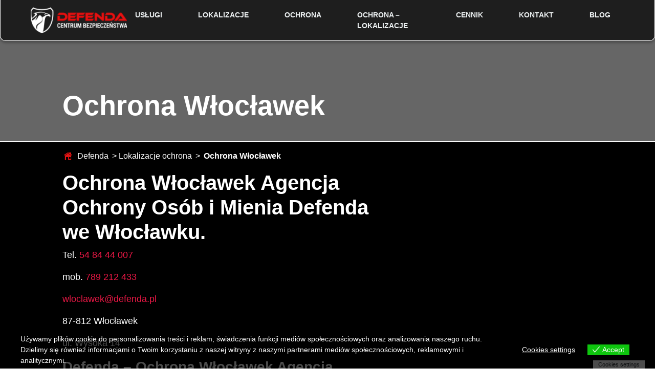

--- FILE ---
content_type: text/html; charset=UTF-8
request_url: https://defenda.pl/ochronalokalizacja/ochrona-wloclawek/
body_size: 11349
content:
 <!DOCTYPE html>
<html lang="pl-PL">
<head>
    <title>Detektyw Toruń - biuro detektywistyczne - windykacja, odzyskiwanie długów, ochrona, tani detektyw - DEFENDA</title>
    <meta http-equiv="content-type" content="text/html; charset=UTF-8" />
    <meta name="description" content="Biuro detektywistyczne mieszczące się w Toruniu, posiada specjalistyczny sprzęt, pozwalający zapewnić kompleksową pomoc klientom indywidualnym oraz biznesowym." />
    <meta http-equiv="X-UA-Compatible" content="IE=edge">
    <meta name="viewport" content="width=device-width, initial-scale=1, shrink-to-fit=no">
    <link rel="pingback" href="https://defenda.pl/xmlrpc.php" />
 <script async defer crossorigin="anonymous" 
        src="https://connect.facebook.net/en_US/sdk.js#xfbml=1
             &version={graph-api-version}
             &appId={your-facebook-app-id}
             &autoLogAppEvents=1" 
        nonce="FOKrbAYI">
  </script>
<script src="https://ajax.googleapis.com/ajax/libs/jquery/2.1.1/jquery.min.js"></script>

    
    <meta name='robots' content='index, follow, max-image-preview:large, max-snippet:-1, max-video-preview:-1' />

	<!-- This site is optimized with the Yoast SEO plugin v23.4 - https://yoast.com/wordpress/plugins/seo/ -->
	<meta name="description" content="Ochrona Włocławek Agencja Ochrony Osób i Mienia Defenda we Włocławku. Nie jesteśmy zakładem pracy chronionej, zapewniamy dobrą ochronę." />
	<link rel="canonical" href="https://defenda.pl/ochronalokalizacja/ochrona-wloclawek/" />
	<meta property="og:locale" content="pl_PL" />
	<meta property="og:type" content="article" />
	<meta property="og:title" content="Ochrona Włocławek - Detektyw Toruń - biuro detektywistyczne - windykacja, odzyskiwanie długów, ochrona, tani detektyw - DEFENDA" />
	<meta property="og:description" content="Ochrona Włocławek Agencja Ochrony Osób i Mienia Defenda we Włocławku. Nie jesteśmy zakładem pracy chronionej, zapewniamy dobrą ochronę." />
	<meta property="og:url" content="https://defenda.pl/ochronalokalizacja/ochrona-wloclawek/" />
	<meta property="og:site_name" content="Detektyw Toruń - biuro detektywistyczne - windykacja, odzyskiwanie długów, ochrona, tani detektyw - DEFENDA" />
	<meta property="article:modified_time" content="2022-01-12T22:08:10+00:00" />
	<meta name="twitter:card" content="summary_large_image" />
	<meta name="twitter:label1" content="Szacowany czas czytania" />
	<meta name="twitter:data1" content="4 minuty" />
	<script type="application/ld+json" class="yoast-schema-graph">{"@context":"https://schema.org","@graph":[{"@type":"WebPage","@id":"https://defenda.pl/ochronalokalizacja/ochrona-wloclawek/","url":"https://defenda.pl/ochronalokalizacja/ochrona-wloclawek/","name":"Ochrona Włocławek - Detektyw Toruń - biuro detektywistyczne - windykacja, odzyskiwanie długów, ochrona, tani detektyw - DEFENDA","isPartOf":{"@id":"https://defenda.pl/#website"},"datePublished":"2022-01-12T20:31:12+00:00","dateModified":"2022-01-12T22:08:10+00:00","description":"Ochrona Włocławek Agencja Ochrony Osób i Mienia Defenda we Włocławku. Nie jesteśmy zakładem pracy chronionej, zapewniamy dobrą ochronę.","breadcrumb":{"@id":"https://defenda.pl/ochronalokalizacja/ochrona-wloclawek/#breadcrumb"},"inLanguage":"pl-PL","potentialAction":[{"@type":"ReadAction","target":["https://defenda.pl/ochronalokalizacja/ochrona-wloclawek/"]}]},{"@type":"BreadcrumbList","@id":"https://defenda.pl/ochronalokalizacja/ochrona-wloclawek/#breadcrumb","itemListElement":[{"@type":"ListItem","position":1,"name":"Defenda","item":"https://defenda.pl/"},{"@type":"ListItem","position":2,"name":"Lokalizacje ochrona","item":"https://defenda.pl/ochronalokalizacja/"},{"@type":"ListItem","position":3,"name":"Ochrona Włocławek"}]},{"@type":"WebSite","@id":"https://defenda.pl/#website","url":"https://defenda.pl/","name":"Detektyw Toruń - biuro detektywistyczne - windykacja, odzyskiwanie długów, ochrona, tani detektyw - DEFENDA","description":"Biuro detektywistyczne mieszczące się w Toruniu, posiada specjalistyczny sprzęt, pozwalający zapewnić kompleksową pomoc klientom indywidualnym oraz biznesowym.","potentialAction":[{"@type":"SearchAction","target":{"@type":"EntryPoint","urlTemplate":"https://defenda.pl/?s={search_term_string}"},"query-input":{"@type":"PropertyValueSpecification","valueRequired":true,"valueName":"search_term_string"}}],"inLanguage":"pl-PL"}]}</script>
	<!-- / Yoast SEO plugin. -->


<link href='https://fonts.gstatic.com' crossorigin='anonymous' rel='preconnect' />
<link href='https://ajax.googleapis.com' rel='preconnect' />
<link href='https://fonts.googleapis.com' rel='preconnect' />
<link rel="alternate" type="application/rss+xml" title="Detektyw Toruń - biuro detektywistyczne - windykacja, odzyskiwanie długów, ochrona, tani detektyw - DEFENDA &raquo; Kanał z wpisami" href="https://defenda.pl/feed/" />
<link rel='stylesheet' id='wp-block-library-css' href='https://defenda.pl/wp-includes/css/dist/block-library/style.min.css' type='text/css' media='all' />
<style id='classic-theme-styles-inline-css' type='text/css'>
/*! This file is auto-generated */
.wp-block-button__link{color:#fff;background-color:#32373c;border-radius:9999px;box-shadow:none;text-decoration:none;padding:calc(.667em + 2px) calc(1.333em + 2px);font-size:1.125em}.wp-block-file__button{background:#32373c;color:#fff;text-decoration:none}
</style>
<style id='global-styles-inline-css' type='text/css'>
:root{--wp--preset--aspect-ratio--square: 1;--wp--preset--aspect-ratio--4-3: 4/3;--wp--preset--aspect-ratio--3-4: 3/4;--wp--preset--aspect-ratio--3-2: 3/2;--wp--preset--aspect-ratio--2-3: 2/3;--wp--preset--aspect-ratio--16-9: 16/9;--wp--preset--aspect-ratio--9-16: 9/16;--wp--preset--color--black: #000000;--wp--preset--color--cyan-bluish-gray: #abb8c3;--wp--preset--color--white: #ffffff;--wp--preset--color--pale-pink: #f78da7;--wp--preset--color--vivid-red: #cf2e2e;--wp--preset--color--luminous-vivid-orange: #ff6900;--wp--preset--color--luminous-vivid-amber: #fcb900;--wp--preset--color--light-green-cyan: #7bdcb5;--wp--preset--color--vivid-green-cyan: #00d084;--wp--preset--color--pale-cyan-blue: #8ed1fc;--wp--preset--color--vivid-cyan-blue: #0693e3;--wp--preset--color--vivid-purple: #9b51e0;--wp--preset--gradient--vivid-cyan-blue-to-vivid-purple: linear-gradient(135deg,rgba(6,147,227,1) 0%,rgb(155,81,224) 100%);--wp--preset--gradient--light-green-cyan-to-vivid-green-cyan: linear-gradient(135deg,rgb(122,220,180) 0%,rgb(0,208,130) 100%);--wp--preset--gradient--luminous-vivid-amber-to-luminous-vivid-orange: linear-gradient(135deg,rgba(252,185,0,1) 0%,rgba(255,105,0,1) 100%);--wp--preset--gradient--luminous-vivid-orange-to-vivid-red: linear-gradient(135deg,rgba(255,105,0,1) 0%,rgb(207,46,46) 100%);--wp--preset--gradient--very-light-gray-to-cyan-bluish-gray: linear-gradient(135deg,rgb(238,238,238) 0%,rgb(169,184,195) 100%);--wp--preset--gradient--cool-to-warm-spectrum: linear-gradient(135deg,rgb(74,234,220) 0%,rgb(151,120,209) 20%,rgb(207,42,186) 40%,rgb(238,44,130) 60%,rgb(251,105,98) 80%,rgb(254,248,76) 100%);--wp--preset--gradient--blush-light-purple: linear-gradient(135deg,rgb(255,206,236) 0%,rgb(152,150,240) 100%);--wp--preset--gradient--blush-bordeaux: linear-gradient(135deg,rgb(254,205,165) 0%,rgb(254,45,45) 50%,rgb(107,0,62) 100%);--wp--preset--gradient--luminous-dusk: linear-gradient(135deg,rgb(255,203,112) 0%,rgb(199,81,192) 50%,rgb(65,88,208) 100%);--wp--preset--gradient--pale-ocean: linear-gradient(135deg,rgb(255,245,203) 0%,rgb(182,227,212) 50%,rgb(51,167,181) 100%);--wp--preset--gradient--electric-grass: linear-gradient(135deg,rgb(202,248,128) 0%,rgb(113,206,126) 100%);--wp--preset--gradient--midnight: linear-gradient(135deg,rgb(2,3,129) 0%,rgb(40,116,252) 100%);--wp--preset--font-size--small: 13px;--wp--preset--font-size--medium: 20px;--wp--preset--font-size--large: 36px;--wp--preset--font-size--x-large: 42px;--wp--preset--spacing--20: 0.44rem;--wp--preset--spacing--30: 0.67rem;--wp--preset--spacing--40: 1rem;--wp--preset--spacing--50: 1.5rem;--wp--preset--spacing--60: 2.25rem;--wp--preset--spacing--70: 3.38rem;--wp--preset--spacing--80: 5.06rem;--wp--preset--shadow--natural: 6px 6px 9px rgba(0, 0, 0, 0.2);--wp--preset--shadow--deep: 12px 12px 50px rgba(0, 0, 0, 0.4);--wp--preset--shadow--sharp: 6px 6px 0px rgba(0, 0, 0, 0.2);--wp--preset--shadow--outlined: 6px 6px 0px -3px rgba(255, 255, 255, 1), 6px 6px rgba(0, 0, 0, 1);--wp--preset--shadow--crisp: 6px 6px 0px rgba(0, 0, 0, 1);}:where(.is-layout-flex){gap: 0.5em;}:where(.is-layout-grid){gap: 0.5em;}body .is-layout-flex{display: flex;}.is-layout-flex{flex-wrap: wrap;align-items: center;}.is-layout-flex > :is(*, div){margin: 0;}body .is-layout-grid{display: grid;}.is-layout-grid > :is(*, div){margin: 0;}:where(.wp-block-columns.is-layout-flex){gap: 2em;}:where(.wp-block-columns.is-layout-grid){gap: 2em;}:where(.wp-block-post-template.is-layout-flex){gap: 1.25em;}:where(.wp-block-post-template.is-layout-grid){gap: 1.25em;}.has-black-color{color: var(--wp--preset--color--black) !important;}.has-cyan-bluish-gray-color{color: var(--wp--preset--color--cyan-bluish-gray) !important;}.has-white-color{color: var(--wp--preset--color--white) !important;}.has-pale-pink-color{color: var(--wp--preset--color--pale-pink) !important;}.has-vivid-red-color{color: var(--wp--preset--color--vivid-red) !important;}.has-luminous-vivid-orange-color{color: var(--wp--preset--color--luminous-vivid-orange) !important;}.has-luminous-vivid-amber-color{color: var(--wp--preset--color--luminous-vivid-amber) !important;}.has-light-green-cyan-color{color: var(--wp--preset--color--light-green-cyan) !important;}.has-vivid-green-cyan-color{color: var(--wp--preset--color--vivid-green-cyan) !important;}.has-pale-cyan-blue-color{color: var(--wp--preset--color--pale-cyan-blue) !important;}.has-vivid-cyan-blue-color{color: var(--wp--preset--color--vivid-cyan-blue) !important;}.has-vivid-purple-color{color: var(--wp--preset--color--vivid-purple) !important;}.has-black-background-color{background-color: var(--wp--preset--color--black) !important;}.has-cyan-bluish-gray-background-color{background-color: var(--wp--preset--color--cyan-bluish-gray) !important;}.has-white-background-color{background-color: var(--wp--preset--color--white) !important;}.has-pale-pink-background-color{background-color: var(--wp--preset--color--pale-pink) !important;}.has-vivid-red-background-color{background-color: var(--wp--preset--color--vivid-red) !important;}.has-luminous-vivid-orange-background-color{background-color: var(--wp--preset--color--luminous-vivid-orange) !important;}.has-luminous-vivid-amber-background-color{background-color: var(--wp--preset--color--luminous-vivid-amber) !important;}.has-light-green-cyan-background-color{background-color: var(--wp--preset--color--light-green-cyan) !important;}.has-vivid-green-cyan-background-color{background-color: var(--wp--preset--color--vivid-green-cyan) !important;}.has-pale-cyan-blue-background-color{background-color: var(--wp--preset--color--pale-cyan-blue) !important;}.has-vivid-cyan-blue-background-color{background-color: var(--wp--preset--color--vivid-cyan-blue) !important;}.has-vivid-purple-background-color{background-color: var(--wp--preset--color--vivid-purple) !important;}.has-black-border-color{border-color: var(--wp--preset--color--black) !important;}.has-cyan-bluish-gray-border-color{border-color: var(--wp--preset--color--cyan-bluish-gray) !important;}.has-white-border-color{border-color: var(--wp--preset--color--white) !important;}.has-pale-pink-border-color{border-color: var(--wp--preset--color--pale-pink) !important;}.has-vivid-red-border-color{border-color: var(--wp--preset--color--vivid-red) !important;}.has-luminous-vivid-orange-border-color{border-color: var(--wp--preset--color--luminous-vivid-orange) !important;}.has-luminous-vivid-amber-border-color{border-color: var(--wp--preset--color--luminous-vivid-amber) !important;}.has-light-green-cyan-border-color{border-color: var(--wp--preset--color--light-green-cyan) !important;}.has-vivid-green-cyan-border-color{border-color: var(--wp--preset--color--vivid-green-cyan) !important;}.has-pale-cyan-blue-border-color{border-color: var(--wp--preset--color--pale-cyan-blue) !important;}.has-vivid-cyan-blue-border-color{border-color: var(--wp--preset--color--vivid-cyan-blue) !important;}.has-vivid-purple-border-color{border-color: var(--wp--preset--color--vivid-purple) !important;}.has-vivid-cyan-blue-to-vivid-purple-gradient-background{background: var(--wp--preset--gradient--vivid-cyan-blue-to-vivid-purple) !important;}.has-light-green-cyan-to-vivid-green-cyan-gradient-background{background: var(--wp--preset--gradient--light-green-cyan-to-vivid-green-cyan) !important;}.has-luminous-vivid-amber-to-luminous-vivid-orange-gradient-background{background: var(--wp--preset--gradient--luminous-vivid-amber-to-luminous-vivid-orange) !important;}.has-luminous-vivid-orange-to-vivid-red-gradient-background{background: var(--wp--preset--gradient--luminous-vivid-orange-to-vivid-red) !important;}.has-very-light-gray-to-cyan-bluish-gray-gradient-background{background: var(--wp--preset--gradient--very-light-gray-to-cyan-bluish-gray) !important;}.has-cool-to-warm-spectrum-gradient-background{background: var(--wp--preset--gradient--cool-to-warm-spectrum) !important;}.has-blush-light-purple-gradient-background{background: var(--wp--preset--gradient--blush-light-purple) !important;}.has-blush-bordeaux-gradient-background{background: var(--wp--preset--gradient--blush-bordeaux) !important;}.has-luminous-dusk-gradient-background{background: var(--wp--preset--gradient--luminous-dusk) !important;}.has-pale-ocean-gradient-background{background: var(--wp--preset--gradient--pale-ocean) !important;}.has-electric-grass-gradient-background{background: var(--wp--preset--gradient--electric-grass) !important;}.has-midnight-gradient-background{background: var(--wp--preset--gradient--midnight) !important;}.has-small-font-size{font-size: var(--wp--preset--font-size--small) !important;}.has-medium-font-size{font-size: var(--wp--preset--font-size--medium) !important;}.has-large-font-size{font-size: var(--wp--preset--font-size--large) !important;}.has-x-large-font-size{font-size: var(--wp--preset--font-size--x-large) !important;}
:where(.wp-block-post-template.is-layout-flex){gap: 1.25em;}:where(.wp-block-post-template.is-layout-grid){gap: 1.25em;}
:where(.wp-block-columns.is-layout-flex){gap: 2em;}:where(.wp-block-columns.is-layout-grid){gap: 2em;}
:root :where(.wp-block-pullquote){font-size: 1.5em;line-height: 1.6;}
</style>
<link rel='stylesheet' id='eu-cookies-bar-icons-css' href='https://defenda.pl/wp-content/plugins/eu-cookies-bar/css/eu-cookies-bar-icons.css' type='text/css' media='all' />
<link rel='stylesheet' id='eu-cookies-bar-style-css' href='https://defenda.pl/wp-content/plugins/eu-cookies-bar/css/eu-cookies-bar.css' type='text/css' media='all' />
<style id='eu-cookies-bar-style-inline-css' type='text/css'>
.eu-cookies-bar-cookies-bar-wrap{font-size:14px;color:#ffffff;background:rgba(0,0,0,0.7);}.eu-cookies-bar-cookies-bar-button-accept{color:#ffffff;background:#0ec50e;}.eu-cookies-bar-cookies-bar-settings-header{color:#ffffff;background:#249fd0;}.eu-cookies-bar-cookies-bar-settings-save-button{color:#ffffff;background:#249fd0;}
</style>
<link rel='stylesheet' id='bootstrap.css-css' href='https://defenda.pl/wp-content/themes/Defenda/css/bootstrap.min.css' type='text/css' media='all' />
<link rel='stylesheet' id='global-style.css-css' href='https://defenda.pl/wp-content/themes/Defenda/css/style.min.css' type='text/css' media='all' />
<link rel='stylesheet' id='stylesheet-css' href='https://defenda.pl/wp-content/themes/Defenda/style.css' type='text/css' media='all' />
<script type="text/javascript" src="https://defenda.pl/wp-includes/js/jquery/jquery.min.js" id="jquery-core-js"></script>

<script type="text/javascript" id="eu-cookies-bar-script-js-extra">
/* <![CDATA[ */
var eu_cookies_bar_params = {"cookies_bar_on_close":"none","cookies_bar_on_scroll":"none","cookies_bar_on_page_redirect":"none","block_until_accept":"","strictly_necessary":["wordpress_test_cookie","woocommerce_cart_hash"],"strictly_necessary_family":["PHPSESSID","wordpress_sec_","wp-settings-","wordpress_logged_in_","wp_woocommerce_session_"],"expire_time":"1785673454","cookiepath":"\/","user_cookies_settings_enable":"1"};
/* ]]> */
</script>

<link rel="https://api.w.org/" href="https://defenda.pl/wp-json/" /><link rel="alternate" title="JSON" type="application/json" href="https://defenda.pl/wp-json/wp/v2/ochronalokalizacja/590" /><link rel="EditURI" type="application/rsd+xml" title="RSD" href="https://defenda.pl/xmlrpc.php?rsd" />
<meta name="generator" content="WordPress 6.6.4" />
<link rel='shortlink' href='https://defenda.pl/?p=590' />
<link rel="alternate" title="oEmbed (JSON)" type="application/json+oembed" href="https://defenda.pl/wp-json/oembed/1.0/embed?url=https%3A%2F%2Fdefenda.pl%2Fochronalokalizacja%2Fochrona-wloclawek%2F" />
<link rel="alternate" title="oEmbed (XML)" type="text/xml+oembed" href="https://defenda.pl/wp-json/oembed/1.0/embed?url=https%3A%2F%2Fdefenda.pl%2Fochronalokalizacja%2Fochrona-wloclawek%2F&#038;format=xml" />
<link rel="icon" href="https://defenda.pl/wp-content/uploads/2020/09/cropped-favicondefenda2-32x32.png" sizes="32x32" />
<link rel="icon" href="https://defenda.pl/wp-content/uploads/2020/09/cropped-favicondefenda2-192x192.png" sizes="192x192" />
<link rel="apple-touch-icon" href="https://defenda.pl/wp-content/uploads/2020/09/cropped-favicondefenda2-180x180.png" />
<meta name="msapplication-TileImage" content="https://defenda.pl/wp-content/uploads/2020/09/cropped-favicondefenda2-270x270.png" />
</head>
<body class="ochronalokalizacja-template-default single single-ochronalokalizacja postid-590">
    <nav class="navbar navbar-expand-md col-xl-12 navbar-global" role="navigation">
        <a class="navbar-brand" href="https://defenda.pl/"><noscript><img class="logo" src="https://defenda.pl/wp-content/themes/Defenda/img/logo.png" alt="odzieztaktyczna" /></noscript><img class="lazyload logo" src='data:image/svg+xml,%3Csvg%20xmlns=%22http://www.w3.org/2000/svg%22%20viewBox=%220%200%20210%20140%22%3E%3C/svg%3E' data-src="https://defenda.pl/wp-content/themes/Defenda/img/logo.png" alt="odzieztaktyczna" /></a>
 
        <button class="navbar-toggler collapsed" type="button" data-toggle="collapse" data-target="#navbarstart" aria-controls="navbarsExampleDefault" aria-expanded="false" aria-label="Toggle navigation"> 
        <div class="icon-bar top-bar"></div>
        <div class="icon-bar middle-bar"></div>
        <div class="icon-bar bottom-bar"></div>            
</button>

    <div class="navbar-collapse collapse" id="navbarstart">
        <div class="menu-nawigacja-glowna-container"><ul id="menu-nawigacja-glowna" class="navbar-nav mr-auto"><li id="menu-item-140" class="menu-item menu-item-type-post_type_archive menu-item-object-uslugi menu-item-140 nav-item"><a href="https://defenda.pl/uslugi/" class="nav-link">USŁUGI</a></li>
<li id="menu-item-158" class="menu-item menu-item-type-post_type_archive menu-item-object-lokalizacje menu-item-158 nav-item"><a href="https://defenda.pl/lokalizacje/" class="nav-link">LOKALIZACJE</a></li>
<li id="menu-item-441" class="menu-item menu-item-type-post_type menu-item-object-page menu-item-441 nav-item"><a href="https://defenda.pl/ochrona/" class="nav-link">OCHRONA</a></li>
<li id="menu-item-550" class="menu-item menu-item-type-post_type_archive menu-item-object-ochronalokalizacja menu-item-550 nav-item"><a href="https://defenda.pl/ochronalokalizacja/" class="nav-link">OCHRONA &#8211; LOKALIZACJE</a></li>
<li id="menu-item-204" class="menu-item menu-item-type-post_type menu-item-object-page menu-item-204 nav-item"><a href="https://defenda.pl/cennik-detektyw-torun-bydgoszcz-wloclawek-inowroclaw/" class="nav-link">CENNIK</a></li>
<li id="menu-item-205" class="menu-item menu-item-type-post_type menu-item-object-page menu-item-205 nav-item"><a href="https://defenda.pl/kontakt-detektyw-torun-bydgoszcz-wloclawek-polska/" class="nav-link">KONTAKT</a></li>
<li id="menu-item-113" class="menu-item menu-item-type-taxonomy menu-item-object-category menu-item-113 nav-item"><a href="https://defenda.pl/aktualnosci/" class="nav-link">BLOG</a></li>
</ul></div>
        <div class="nav_icons ">

            
            
                            <a href="tel:789 212 433" class="linkedin"><noscript><img src="https://defenda.pl/wp-content/themes/Defenda/img/phone_nav.png" alt="telefon"></noscript><img class="lazyload" src='data:image/svg+xml,%3Csvg%20xmlns=%22http://www.w3.org/2000/svg%22%20viewBox=%220%200%20210%20140%22%3E%3C/svg%3E' data-src="https://defenda.pl/wp-content/themes/Defenda/img/phone_nav.png" alt="telefon"></a>
            
                            <a href="mailto:biuro@defenda.pl" class="ig"><noscript><img src="https://defenda.pl/wp-content/themes/Defenda/img/mail_nav.png" alt="mail"></noscript><img class="lazyload" src='data:image/svg+xml,%3Csvg%20xmlns=%22http://www.w3.org/2000/svg%22%20viewBox=%220%200%20210%20140%22%3E%3C/svg%3E' data-src="https://defenda.pl/wp-content/themes/Defenda/img/mail_nav.png" alt="mail"></a>
            
                            <a href="https://www.facebook.com/Defenda-Rafa%C5%82-Gerke-Detektyw-110210510661210/"><noscript><img src="https://defenda.pl/wp-content/themes/Defenda/img/fb_nav.png" alt="facebook"></noscript><img class="lazyload" src='data:image/svg+xml,%3Csvg%20xmlns=%22http://www.w3.org/2000/svg%22%20viewBox=%220%200%20210%20140%22%3E%3C/svg%3E' data-src="https://defenda.pl/wp-content/themes/Defenda/img/fb_nav.png" alt="facebook"></a>
            
        </div>
     
    </div>

      


</nav>

       


    <div class="container-fluid single_header">
	<div class="row">
		<div class="col-xl-12 head" style="background: linear-gradient(0deg, rgba(0, 0, 0, 0.6), rgba(0, 0, 0, 0.6)), url(); background-position-y: center;">
			<div class="row">
				<div class="col-xl-7 offset-xl-1 title">
					<p class="cat"></p>
					<h2>Ochrona Włocławek</h2>
				</div>
			</div>
		</div>
	</div>
</div>

<div class="container-fluid single_body">
	<div class="row">
		<div class="col-xl-6 offset-xl-1 content">
			<div class="breadcrumbs">
                    <noscript><img src="https://defenda.pl/wp-content/themes/Defenda/img/home.png" alt="home"></noscript><img class="lazyload" src='data:image/svg+xml,%3Csvg%20xmlns=%22http://www.w3.org/2000/svg%22%20viewBox=%220%200%20210%20140%22%3E%3C/svg%3E' data-src="https://defenda.pl/wp-content/themes/Defenda/img/home.png" alt="home">
                    <p id="breadcrumbs_inside"><span><span><a href="https://defenda.pl/">Defenda</a></span> &gt; <span><a href="https://defenda.pl/ochronalokalizacja/">Lokalizacje ochrona</a></span> &gt; <span class="breadcrumb_last" aria-current="page"><strong>Ochrona Włocławek</strong></span></span></p>                </div>
			<h1><strong>Ochrona Włocławek Agencja Ochrony Osób i Mienia Defenda we Włocławku.</strong></h1>
<p>Tel. <a href="tel:0048548444007">54 84 44 007</a></p>
<p>mob. <a href="tel:0048789212433">789 212 433</a></p>
<p><a href="mailto:wloclawek@defenda.pl">wloclawek@defenda.pl</a></p>
<p>87-812 Włocławek</p>
<p>ul. Wysoka 14</p>
<h3>Defenda – Ochrona Włocławek Agencja Ochrony Osób i Mienia we Włocławku.</h3>
<h4>Poznaj gwarancję jakości i efektywności!</h4>
<p>Nazywam się <a href="https://defenda.pl/#omnie">Rafał Gerke</a> i jestem właścicielem agencji ochrony Defenda w mieście Włocławek. Zdobywana latami wiedza w zakresie ochrony i ogólnego bezpieczeństwa, podparta praktyką. Wiedza ta pozwala mi zaproponować Państwu skuteczną odpowiedź na liczne wyzwania, które niesie ze sobą życie.  Reasumując powyższą wpis zapraszam do przeczytaniu kilku informacji <a href="https://defenda.pl/#omnie">O MNIE</a> i moim doświadczeniu.</p>
<ul>
<li>Jestem wice prezesem zarządu <a href="http://www.psld.pl">Polskiego Stowarzyszenia Licencjonowanych Detektywów</a>.</li>
<li>Należę do <a href="https://www.i-k-d.com/">międzynarodowego stowarzyszenia detektywów IKD.</a></li>
<li>Posiadam członkostwo <a href="https://ipapolska.pl/">międzynarodowego stowarzyszenia policjantów IPA</a>.</li>
<li>Została mi udzielona koncesja MSWiA na ochronę osób i mienia.</li>
</ul>
<p>&nbsp;</p>
<p><a href="https://defenda.pl/">Defenda – Centrum Bezpieczeństwa</a> to zespół składający się ze specjalistów o najwyższych kompetencjach. Kompetencje i doświadczenie zdobywane podczas wieloletniej pracy na rzecz ludzi w takich służbach jak Policja, Służba Więzienna, Straż Pożarna itp.</p>
<p>Adwokaci i Radcy Prawni skutecznie współdziałają z detektywami oraz pracownikami ochrony, którzy swoje bogate doświadczenie nabywali w trakcie służby w policji, zwłaszcza w wydziałach kryminalnych. Ponad to współpracujemy m.in. z wieloma kancelariami prawnymi.</p>
<p>Zapraszamy do kontaktu z naszą agencją ochrony we Włocławku.</p>
<p>Walka o ludzkie bezpieczeństwo i profesjonalne podejście do usługi ochrony osób i mienia w mieście Włocławek jest dla nas szczególnie ważna.</p>
<p>&nbsp;</p>
<h3>Nie jesteśmy zakładem pracy chronionej i nie zatrudniamy osób z grupami inwalidzkimi z całym szacunkiem do ich możliwości.</h3>
<h3></h3>
<h3>Dobra ochrona w mieście Włocławek? Najlepsze rozwiązanie dla Twoich spraw to grupa ekspertów nie tylko w zakresie ochrony jak również w zakresie usług detektywistycznych.</h3>
<p>Z naszą pomocą mogą Państwo uporządkować zarówno życie osobiste, jak i skutecznie zadbać o biznes oraz majątek firmy. Ochrona Włocławek Defenda – Centrum bezpieczeństwa proponuje kompleksową ofertę.</p>
<p>Podejmując decyzję o skorzystaniu z usług ochrony osób i mienia w mieście Włocławek, warto mieć na względzie faktyczne bezpieczeństwo a nie tylko poczucie bezpieczeństwa. Spotkaj się z naszym zespołem a umożliwimy Ci skuteczne podjęcie wyboru odpowiedniej ochrony w mieście Włocławek. Wieloletnia praktyka potwierdza zasadę, że kwestie bezpieczeństwa w zakresie ochrony osób i mienia, wymagają subtelnych, a zarazem bezkompromisowych działań.</p>
<p>Mając świadomość, jak przełomowym momentem w życiu zakładu pracy czy działalności Firmy, jest wybranie odpowiednie ochrony, przygotowaliśmy specjalnie dla Państwa audyt bezpieczeństwa.</p>
<h3>Dobry pracownik ochrony nie wystarczy, gdy w grę wchodzą większe problemy w firmie. Przede wszystkim warto wybrać usługi specjalistów posiadających kompetencje i wszechstronne doświadczenie. Zwłaszcza potwierdzone latami szczęśliwie zakończonych historii. Naszą usługę ochrony w mieście Włocławek uzupełniamy o usługę detektywistyczną z której możecie Państwo skorzystać w każdej chwili.</h3>
<p>Warto zauważyć że po uwolnieniu zawodu detektywa pojawiło się na tym rynku wiele nierzetelnych, a zwłaszcza nie posiadających żadnego doświadczenia biur detektywistycznych. Również branża ochrony osób i mienia nie obeszła się bez większych problemów. Reasumując większość agencji ochrony w mieście Włocławek to firmy zatrudniające osoby niepełnosprawne z orzeczoną grupą inwalidzką. Prawdopodobnie niestety na terenie miasta Włocławka również pojawiają się oferty usług takich nie rzetelnych firm. Bezsprzecznie zależy nam na profesjonalnej obsłudze klienta oraz zdrowej konkurencji, niestety na Państwa wybór nie mamy wpływu. Zazwyczaj wybranie najtańszej opcji nie jest to wybór słuszny.</p>
<p>Profesjonalna agencja ochrony osób i mienia pracująca w mieście Włocławek, Inowrocław, Toruń jak również Bydgoszcz  powinna przy wycenie usługi nie odbiegać znacząco od konkurencji. Mając to na uwadze naszą misją jest również niesienie Państwu pomocy nie tylko w zakresie ochrony, posiadamy wielu zadowolonych klientów w zakresie usług detektywistycznych.  Spotkanie z nami uświadomi Państwu że jesteśmy idealnym uzupełnieniem waszego zespołu. Na spotkaniu przekażemy kluczowe informacje pomocnych przy podjęciu współpracy.</p>
<h4></h4>
<h4>Centrum Bezpieczeństwa Defenda Ochrona Włocławek – Prowadzimy ciekawego bloga a najciekawsze nasze artykuły to:</h4>
<p><a href="https://defenda.pl/?p=291">7 najczęstszych błędów przy wyborze detektywa, </a></p>
<p><a href="https://defenda.pl/?p=450">rozwód z orzeczeniem o winie a dowody</a></p>
<p><a href="https://defenda.pl/?p=114">ile kosztuje detektyw i dlaczego tak drogo</a></p>
<p><a href="https://defenda.pl/?cat=6">wiele innych przydatnych informacji</a></p>
<p>Zanim Państwo dokonają wyboru ochrony we Włocławku proszę się z nami skontaktować i umówić spotkanie, pozwoli to uniknąć wielu problemów i stresujących sytuacji.</p>
<p><a href="https://defenda.pl/ochronalokalizacja/ochrona-wloclawek/"><strong>Ochrona Włocławek Agencja Ochrony Osób i Mienia Defenda we Włocławku.</strong></a>– zapraszamy również na naszego <a href="https://www.facebook.com/profile.php?id=100054565714348">fanpage na facebooku.</a></p>

		</div>
		<div class="col-xl-4 single_card">
					</div>

	</div>
</div>
<div id="floatingContentMark"></div>
<div class="modules-wrap foot-modules">
    







 
</div> 



<div class="footer-wrap">
    <div class="container-fluid footer top">
        <div class="row flexrow">
            <div class="col-lg-2 offset-lg-1 leftfoot">
                <div class="logo svg"><noscript><img class="footerimg unveil" src="https://defenda.pl/wp-content/themes/Defenda/img/logo.png" alt="logo"></noscript><img class="lazyload footerimg unveil" src='data:image/svg+xml,%3Csvg%20xmlns=%22http://www.w3.org/2000/svg%22%20viewBox=%220%200%20210%20140%22%3E%3C/svg%3E' data-src="https://defenda.pl/wp-content/themes/Defenda/img/logo.png" alt="logo"></div>
                <div class="company_info">
					<p>Rafał Gerke <br>  Numer licencji: 0005855 <br> Jęczmienna 22/11, 87-100 Toruń </p>
                </div>
               
            </div>
            <div class="col-lg-8 offset-lg-1 contact_options">
                        	<div class="icon">
            		<noscript><img class="footerimg unveil" src="https://defenda.pl/wp-content/themes/Defenda/img/tel_red.png" alt="phone"></noscript><img class="lazyload footerimg unveil" src='data:image/svg+xml,%3Csvg%20xmlns=%22http://www.w3.org/2000/svg%22%20viewBox=%220%200%20210%20140%22%3E%3C/svg%3E' data-src="https://defenda.pl/wp-content/themes/Defenda/img/tel_red.png" alt="phone">
            		<p>+48 789 212 433</p>

            	</div>
                                    	<div class="icon">
            		<noscript><img class="footerimg unveil" src="https://defenda.pl/wp-content/themes/Defenda/img/mail_red.png" alt="mail"></noscript><img class="lazyload footerimg unveil" src='data:image/svg+xml,%3Csvg%20xmlns=%22http://www.w3.org/2000/svg%22%20viewBox=%220%200%20210%20140%22%3E%3C/svg%3E' data-src="https://defenda.pl/wp-content/themes/Defenda/img/mail_red.png" alt="mail">
					<p>biuro@defenda.pl</p>
            	</div>
                                    	<div class="icon">
            		<noscript><img class="footerimg unveil" src="https://defenda.pl/wp-content/themes/Defenda/img/fb_red.png" alt="facebook"></noscript><img class="lazyload footerimg unveil" src='data:image/svg+xml,%3Csvg%20xmlns=%22http://www.w3.org/2000/svg%22%20viewBox=%220%200%20210%20140%22%3E%3C/svg%3E' data-src="https://defenda.pl/wp-content/themes/Defenda/img/fb_red.png" alt="facebook">
            		<p>Defenda Rafał Gerke - Detektyw</p>
            		<div id="fb-root"></div>
  

<iframe src="https://www.facebook.com/plugins/like.php?href=https%3A%2F%2Fwww.facebook.com%2FDefenda-Rafa%25C5%2582-Gerke-Detektyw-110210510661210%2F&width=61&layout=box_count&action=like&size=small&share=false&height=65&appId" width="61" height="65" style="border:none;overflow:hidden" scrolling="no" frameborder="0" allowTransparency="true" allow="encrypted-media" class="fbframe" title="facebook"></iframe>

            	</div>
                        
            </div>
        </div>
    </div>
    <div class="container-fluid footer_bottom">
		<div class="row">
			<div class="col-lg-10 offset-lg-1 copyrights">
				<p>Copyright © DEFENDA Centrum bezpieczeństwa 2020, all rights reserved</p>
			</div>
		</div>
    </div>
</div>
            <div class="eu-cookies-bar-cookies-bar-wrap eu-cookies-bar-cookies-bar-position-bottom">
                <div class="eu-cookies-bar-cookies-bar">
                    <div class="eu-cookies-bar-cookies-bar-message">
                        <div>
							Używamy plików cookie do personalizowania treści i reklam, świadczenia funkcji mediów społecznościowych oraz analizowania naszego ruchu. Dzielimy się również informacjami o Twoim korzystaniu z naszej witryny z naszymi partnerami mediów społecznościowych, reklamowymi i analitycznymi.							                        </div>
                    </div>
                    <div class="eu-cookies-bar-cookies-bar-button-container">

                        <div class="eu-cookies-bar-cookies-bar-button-wrap">
							                                <div class="eu-cookies-bar-cookies-bar-button eu-cookies-bar-cookies-bar-button-settings">
                                    <span>Cookies settings</span>
                                </div>
								                                <div class="eu-cookies-bar-cookies-bar-button eu-cookies-bar-cookies-bar-button-accept">
                                    <span class="eu-cookies-bar-tick">Accept</span>
                                </div>
								                        </div>

                    </div>
                </div>
            </div>
			            <div class="eu-cookies-bar-cookies-bar-settings-wrap">
                <div class="eu-cookies-bar-cookies-bar-settings-wrap-container">
                    <div class="eu-cookies-bar-cookies-bar-settings-overlay">
                    </div>
                    <div class="eu-cookies-bar-cookies-bar-settings">
						                        <div class="eu-cookies-bar-cookies-bar-settings-header">
                            <span class="eu-cookies-bar-cookies-bar-settings-header-text">Privacy &amp; Cookie policy</span>
                            <span class="eu-cookies-bar-close eu-cookies-bar-cookies-bar-settings-close"></span>
                        </div>
                        <div class="eu-cookies-bar-cookies-bar-settings-nav">
                            <div class="eu-cookies-bar-cookies-bar-settings-privacy eu-cookies-bar-cookies-bar-settings-nav-active">
								Privacy &amp; Cookies policy                            </div>
                            <div class="eu-cookies-bar-cookies-bar-settings-cookie-list">Cookies list</div>
                        </div>
                        <div class="eu-cookies-bar-cookies-bar-settings-content">
                            <table class="eu-cookies-bar-cookies-bar-settings-content-child eu-cookies-bar-cookies-bar-settings-content-child-inactive">
                                <tbody>
                                <tr>
                                    <th>Cookie name</th>
                                    <th>Active</th>
                                </tr>
								                                </tbody>
                            </table>
                            <div class="eu-cookies-bar-cookies-bar-settings-policy eu-cookies-bar-cookies-bar-settings-content-child">
								<div class="flex flex-grow flex-col max-w-full">
<div class="min-h-[20px] text-message flex flex-col items-start gap-3 whitespace-pre-wrap break-words [.text-message+&amp;]:mt-5 overflow-x-auto" dir="auto" data-message-author-role="assistant" data-message-id="4f20c75b-1249-48e2-bcff-f04ba3707454">
<div class="markdown prose w-full break-words dark:prose-invert light">

<strong>Polityka Prywatności</strong>

Jakie informacje zbieramy?

Zbieramy informacje od Ciebie podczas rejestracji na naszej stronie lub składania zamówienia.

Podczas składania zamówienia lub rejestracji na naszej stronie, możesz zostać poproszony o podanie swojego: imienia, adresu e-mail lub adresu korespondencyjnego.

Do czego używamy Twoich informacji?

Wszystkie informacje, które zbieramy od Ciebie, mogą być wykorzystane w jednym z następujących celów:
<ul>
 	<li>Personalizacja Twojego doświadczenia (Twoje informacje pomagają nam lepiej reagować na Twoje indywidualne potrzeby)</li>
 	<li>Poprawa naszej witryny (ciągle dążymy do ulepszania naszych ofert na stronie internetowej na podstawie informacji i opinii, które otrzymujemy od Ciebie)</li>
 	<li>Poprawa obsługi klienta (Twoje informacje pomagają nam skuteczniej reagować na Twoje prośby o obsługę klienta i wsparcie)</li>
 	<li>Przetwarzanie transakcji Twoje informacje, czy są publiczne czy prywatne, nie będą sprzedawane, wymieniane, przekazywane lub udostępniane żadnej innej firmie bez Twojej zgody, poza wyraźnym celem dostarczenia zakupionego produktu lub usługi.</li>
 	<li>Zarządzanie konkursem, promocją, ankietą lub innym elementem na stronie</li>
 	<li>Wysyłanie okresowych wiadomości e-mailowych Adres e-mail, który podajesz w celu przetwarzania zamówienia, będzie używany wyłącznie do wysyłania informacji i aktualizacji dotyczących Twojego zamówienia.</li>
</ul>
Jak chronimy Twoje informacje?

Wprowadzamy różnorodne środki bezpieczeństwa, aby zapewnić bezpieczeństwo Twoich danych osobowych podczas składania zamówienia lub wprowadzania, przekazywania lub uzyskiwania dostępu do Twoich danych osobowych.

Oferujemy używanie bezpiecznego serwera. Wszystkie dostarczone wrażliwe/dane karty kredytowej są przesyłane za pomocą technologii Secure Socket Layer (SSL), a następnie szyfrowane w bazie danych dostawcy bramek płatniczych, aby były dostępne tylko dla osób upoważnionych do takich systemów, które są zobowiązane do zachowania poufności informacji.

Po dokonaniu transakcji Twoje prywatne informacje (karty kredytowej, numery ubezpieczenia społecznego, dane finansowe, itp.) nie będą przechowywane przez dłużej niż 60 dni.

Czy używamy plików cookie?

Tak (Pliki cookie są małymi plikami, które witryna lub jej dostawca usług przenosi na dysk twardy Twojego komputera za pośrednictwem przeglądarki internetowej (jeśli pozwolisz), które umożliwiają witrynie lub dostawcy usług rozpoznanie Twojej przeglądarki i przechwycenie oraz zapamiętanie pewnych informacji).

Używamy plików cookie, aby pomóc nam zapamiętać i przetworzyć elementy w Twoim koszyku zakupów, zrozumieć i zapamiętać Twoje preferencje na przyszłe wizyty, śledzić reklamy i gromadzić dane ogólne o ruchu na stronie i interakcji na stronie, abyśmy mogli oferować lepsze doświadczenia i narzędzia w przyszłości. Możemy zawierać umowy z dostawcami usług stron trzecich, aby pomóc nam lepiej zrozumieć odwiedzających naszą stronę. Ci dostawcy usług nie są uprawnieni do używania zbieranych przez nas informacji oprócz pomocy w prowadzeniu i ulepszaniu naszej działalności.

Jeśli wolisz, możesz wybrać, aby Twój komputer powiadamiał Cię za każdym razem, gdy plik cookie jest wysyłany, lub możesz wybrać wyłączenie wszystkich plików cookie za pomocą ustawień przeglądarki. Jak większość stron internetowych, jeśli wyłączysz pliki cookie, niektóre z naszych usług mogą nie działać poprawnie. Możesz jednak nadal składać zamówienia, kontaktując się z obsługą klienta.

Google Analytics

Używamy Google Analytics na naszych stronach do anonimowego raportowania użytkowania witryny i do reklam na witrynie. Jeśli chcesz zrezygnować z monitorowania przez Google Analytics Twojego zachowania na naszych stronach, skorzystaj z tego linku (<a href="https://tools.google.com/dlpage/gaoptout/" target="_new">https://tools.google.com/dlpage/gaoptout/</a>)

Czy ujawniamy jakiekolwiek informacje osobom trzecim?

Nie sprzedajemy, nie handlujemy ani w żaden inny sposób nie przekazujemy osobom trzecim Twoich danych osobowych identyfikujących. Nie dotyczy to zaufanych stron trzecich, które pomagają nam w prowadzeniu naszej witryny, prowadzeniu naszej działalności lub świadczeniu usług, o ile te strony zgadzają się zachować poufność tych informacji. Możemy również ujawnić Twoje informacje, gdy uważamy, że ujawnienie jest stosowne do przestrzegania prawa, wdrażania zasad naszej witryny lub ochrony naszych lub cudzych praw, własności lub bezpieczeństwa. Jednak dane osobowe nieidentyfikowalne mogą być udostępniane innym stronom w celach marketingowych, reklamowych lub innych.

Rejestracja

Minimalne informacje, których potrzebujemy do zarejestrowania Cię to Twoje imię, adres e-mail i hasło. Zadamy Ci więcej pytań dotyczących różnych usług, w tym

</div>
</div>
</div>
<div class="mt-1 flex gap-3 empty:hidden">
<div class="text-gray-400 flex self-end lg:self-center items-center justify-center lg:justify-start mt-0 -ml-1 h-7 gap-[2px] visible"></div>
</div>
<div class="flex"></div>
<div class="flex-1 overflow-hidden">
<div class="react-scroll-to-bottom--css-wmnas-79elbk h-full">
<div class="react-scroll-to-bottom--css-wmnas-1n7m0yu">
<div>
<div class="flex flex-col text-sm">
<div class="w-full text-token-text-primary" dir="auto" data-testid="conversation-turn-7">
<div class="px-4 py-2 justify-center text-base md:gap-6 m-auto">
<div class="flex flex-1 text-base mx-auto gap-3 juice:gap-4 juice:md:gap-6 md:px-5 lg:px-1 xl:px-5 md:max-w-3xl lg:max-w-[40rem] xl:max-w-[48rem] group final-completion">
<div class="relative flex w-full flex-col agent-turn">
<div class="flex-col gap-1 md:gap-3">
<div class="pr-2 lg:pr-0"></div>
</div>
</div>
</div>
</div>
</div>
</div>
</div>
</div>
</div>
</div>
<div class="w-full pt-2 md:pt-0 dark:border-white/20 md:border-transparent md:dark:border-transparent md:w-[calc(100%-.5rem)]">
<div class="relative flex h-full flex-1 flex-col">
<div class="absolute bottom-full left-0 right-0">
<div class="relative h-full w-full">
<div class="flex h-full w-full items-center justify-end gap-0 py-4 md:gap-2">
<div></div>
</div>
</div>
</div>
</div>
</div>
<div class="overflow-hidden [&amp;:has(textarea:focus)]:border-token-border-xheavy [&amp;:has(textarea:focus)]:shadow-[0_2px_6px_rgba(0,0,0,.05)] flex flex-col w-full flex-grow relative border dark:text-white rounded-2xl bg-token-main-surface-primary border-token-border-medium"></div>
&nbsp;                            </div>
                        </div>

                        <span class="eu-cookies-bar-cookies-bar-settings-save-button">Save settings</span>

						                    </div>
                </div>
            </div>
			                <div class="eu-cookies-bar-cookies-settings-call-container eu-cookies-bar-cookies-settings-call-position-right">
                    <div class="eu-cookies-bar-cookies-settings-call-button eu-cookies-bar-cookies-bar-button-settings">
                        <span>Cookies settings</span>
                    </div>
                </div>
				<noscript><style>.lazyload{display:none;}</style></noscript><script data-noptimize="1">window.lazySizesConfig=window.lazySizesConfig||{};window.lazySizesConfig.loadMode=1;</script><script async data-noptimize="1" src='https://defenda.pl/wp-content/plugins/autoptimize/classes/external/js/lazysizes.min.js'></script>
<script type="text/javascript" id="dev-js-js-extra">
/* <![CDATA[ */
var object_name = {"templateUrl":"https:\/\/defenda.pl\/wp-content\/themes\/Defenda"};
/* ]]> */
</script>


<script defer src="https://defenda.pl/wp-content/cache/autoptimize/js/autoptimize_3e8d15bac1aa9c5b2fa61095a05b4c69.js"></script></body>
</html>

--- FILE ---
content_type: text/css
request_url: https://defenda.pl/wp-content/themes/Defenda/css/style.min.css
body_size: 4903
content:
.anim-fast-reveal{-webkit-transition:all .2s cubic-bezier(.375,.74,.51,.905);-moz-transition:all .2s cubic-bezier(.375,.74,.51,.905);-o-transition:all .2s cubic-bezier(.375,.74,.51,.905);transition:all .2s cubic-bezier(.375,.74,.51,.905);-webkit-transition-timing-function:cubic-bezier(.375,.74,.51,.905);-moz-transition-timing-function:cubic-bezier(.375,.74,.51,.905);-o-transition-timing-function:cubic-bezier(.375,.74,.51,.905);transition-timing-function:cubic-bezier(.375,.74,.51,.905)}.anim-fast-reveal-border{-webkit-transition:border-color .2s cubic-bezier(.375,.74,.51,.905);-moz-transition:border-color .2s cubic-bezier(.375,.74,.51,.905);-o-transition:border-color .2s cubic-bezier(.375,.74,.51,.905);transition:border-color .2s cubic-bezier(.375,.74,.51,.905);-webkit-transition-timing-function:cubic-bezier(.375,.74,.51,.905);-moz-transition-timing-function:cubic-bezier(.375,.74,.51,.905);-o-transition-timing-function:cubic-bezier(.375,.74,.51,.905);transition-timing-function:cubic-bezier(.375,.74,.51,.905)}.anim-medium-reveal{-webkit-transition:all .4s cubic-bezier(.375,.74,.51,.905);-moz-transition:all .4s cubic-bezier(.375,.74,.51,.905);-o-transition:all .4s cubic-bezier(.375,.74,.51,.905);transition:all .4s cubic-bezier(.375,.74,.51,.905);-webkit-transition-timing-function:cubic-bezier(.375,.74,.51,.905);-moz-transition-timing-function:cubic-bezier(.375,.74,.51,.905);-o-transition-timing-function:cubic-bezier(.375,.74,.51,.905);transition-timing-function:cubic-bezier(.375,.74,.51,.905)}.anim-medium-reveal-op{-webkit-transition:opacity .4s cubic-bezier(.375,.74,.51,.905);-moz-transition:opacity .4s cubic-bezier(.375,.74,.51,.905);-o-transition:opacity .4s cubic-bezier(.375,.74,.51,.905);transition:opacity .4s cubic-bezier(.375,.74,.51,.905);-webkit-transition-timing-function:cubic-bezier(.375,.74,.51,.905);-moz-transition-timing-function:cubic-bezier(.375,.74,.51,.905);-o-transition-timing-function:cubic-bezier(.375,.74,.51,.905);transition-timing-function:cubic-bezier(.375,.74,.51,.905)}.anim-slow-reveal{-webkit-transition:all .8s cubic-bezier(.375,.74,.51,.905);-moz-transition:all .8s cubic-bezier(.375,.74,.51,.905);-o-transition:all .8s cubic-bezier(.375,.74,.51,.905);transition:all .8s cubic-bezier(.375,.74,.51,.905);-webkit-transition-timing-function:cubic-bezier(.375,.74,.51,.905);-moz-transition-timing-function:cubic-bezier(.375,.74,.51,.905);-o-transition-timing-function:cubic-bezier(.375,.74,.51,.905);transition-timing-function:cubic-bezier(.375,.74,.51,.905)}.anim-medium-delay-reveal{-webkit-transition:all .6s cubic-bezier(.375,.74,.51,.905) .2s;-moz-transition:all .6s cubic-bezier(.375,.74,.51,.905) .2s;-o-transition:all .6s cubic-bezier(.375,.74,.51,.905) .2s;transition:all .6s cubic-bezier(.375,.74,.51,.905) .2s;-webkit-transition-timing-function:cubic-bezier(.375,.74,.51,.905) .2s;-moz-transition-timing-function:cubic-bezier(.375,.74,.51,.905) .2s;-o-transition-timing-function:cubic-bezier(.375,.74,.51,.905) .2s;transition-timing-function:cubic-bezier(.375,.74,.51,.905) .2s}.anim-medium-delay-reveal-bgd{-webkit-transition:background-size .6s cubic-bezier(.375,.74,.51,.905) .2s;-moz-transition:background-size .6s cubic-bezier(.375,.74,.51,.905) .2s;-o-transition:background-size .6s cubic-bezier(.375,.74,.51,.905) .2s;transition:background-size .6s cubic-bezier(.375,.74,.51,.905) .2s;-webkit-transition-timing-function:cubic-bezier(.375,.74,.51,.905) .2s;-moz-transition-timing-function:cubic-bezier(.375,.74,.51,.905) .2s;-o-transition-timing-function:cubic-bezier(.375,.74,.51,.905) .2s;transition-timing-function:cubic-bezier(.375,.74,.51,.905) .2s}.anim-medium-bounce-reveal{-webkit-transition:all .5s cubic-bezier(1,0,0,1);-webkit-transition:all .5s cubic-bezier(1,-.6,0,1.65);-moz-transition:all .5s cubic-bezier(1,-.6,0,1.65);-o-transition:all .5s cubic-bezier(1,-.6,0,1.65);transition:all .5s cubic-bezier(1,-.6,0,1.65);-webkit-transition-timing-function:cubic-bezier(1,0,0,1);-webkit-transition-timing-function:cubic-bezier(1,-.6,0,1.65);-moz-transition-timing-function:cubic-bezier(1,-.6,0,1.65);-o-transition-timing-function:cubic-bezier(1,-.6,0,1.65);transition-timing-function:cubic-bezier(1,-.6,0,1.65)}html{scroll-behavior:smooth}body{font-family:Barlow,sans-serif;font-weight:400;overflow-x:hidden}h1,h2,h3,h4,h5,h6{font-family:Barlow,sans-serif;font-weight:700}p{font-family:Barlow,sans-serif;font-weight:400}.navbar-global{height:80px;background:rgba(0,0,0,.7);border-radius:0 0 10px 10px;box-shadow:0 4px 4px rgba(0,0,0,.25);z-index:999;margin-bottom:-80px;position:fixed!important;width:100%;border-left:.5px solid #fff;border-right:.5px solid #fff;border-bottom:.5px solid #fff}@media (max-width:768px){.navbar-global{background:#000}}.navbar-global .navbar-brand{color:#fff;font-weight:600}.navbar-global .navbar-brand .logo{width:100%;height:57px;object-fit:contain;padding-left:43px}@media (max-width:576px){.navbar-global .navbar-brand .logo{padding-left:unset}}.navbar-global .navbar-collapse{flex-flow:row wrap;justify-content:center}.navbar-global .navbar-collapse li{padding-right:70px}.navbar-global .navbar-collapse li a{color:#fff;font-weight:600;font-size:14px;text-decoration:none;padding:20px 0}.navbar-global .navbar-collapse .menu-nawigacja-glowna-pl-container{margin-right:30px}.navbar-global .navbar-collapse .nav_icons{width:300px;display:flex;flex-flow:row wrap;justify-content:space-evenly}.navbar-global .navbar-collapse .nav_icons a img{width:30px;height:30px;object-fit:cover}@media (max-width:1600px){.navbar-global .navbar-collapse .nav_icons{display:none}}@media (max-width:767px){.navbar-global .navbar-collapse .nav_icons{display:flex;justify-content:space-between;width:unset;margin-right:30px;margin-left:30px;margin-top:20px;margin-bottom:20px}}.navbar-global .navbar-collapse .nav-link{position:relative;display:block;text-decoration:none;color:#ecf0f1;padding:4px 0;transition:.5s}.navbar-global .navbar-collapse .nav-link:after{position:absolute;content:"";width:100%;height:2px;top:100%;left:0;background:#e41313;transition:transform .5s;transform:scaleX(0);transform-origin:right}.navbar-global .navbar-collapse .nav-link:hover::after{transform:scaleX(1);transform-origin:left}@media (max-width:768px){.navbar-global .navbar-collapse .nav-link{text-align:center;margin-bottom:10px}}@media (max-width:1025px){.navbar-global{margin:0;height:auto;min-height:87px;margin-bottom:-70px}.navbar-global .navbar-collapse>div{margin-right:0}.navbar-global .navbar-collapse>div ul{padding-top:15px}.navbar-global .navbar-collapse>div ul li{padding-right:18px}.navbar-global .navbar-collapse>div ul li a{display:block;padding:10px 0}}.header{width:100%;background-size:cover!important;border-radius:0;padding-right:0;margin-bottom:0}.header .subtitle{margin-top:150px;margin-bottom:-10px;color:#e41313;font-weight:400;font-size:21px;letter-spacing:.8px}@media (max-width:576px){.header .subtitle{font-size:18px}}.header .header_inside{color:#fff;padding-left:0;font-size:64px}@media (max-width:576px){.header .header_inside{font-size:34px}}.header .lead{padding-left:0}.header .lead p{color:#fff;margin-bottom:5px}@media (max-width:576px){.header .lead p{font-size:16px}}.header .lead p strong{color:#e41313}.header .headbtns{margin-top:20px}@media (max-width:428px){.header .headbtns{text-align:center;margin-top:40px}}.header .headbtns .btn_header{border-radius:0;margin-top:-60px;font-weight:600;font-size:20px}.header .headbtns .btn_header.kontaktbtn{margin-left:14px}@media (max-width:428px){.header .headbtns .btn_header.kontaktbtn{margin-top:10px}}.header .headbtns .btn_header img{margin-left:10px;width:26px;height:24px}.header .single_post{background-color:#fff;border-radius:10px;margin-top:-420px;padding-left:0;padding-right:0;padding-top:10px;padding-bottom:10px}.header .single_post h2{font-size:22px;text-align:center;padding-bottom:5px}.header .single_post h3{font-size:20px;text-align:center;margin-top:10px}.header .single_post .cat{text-align:center;font-size:18px;color:#e41313;margin-top:-8px;margin-bottom:8px}.header .single_post .post_img img{width:100%;object-fit:cover}.header .single_post p{font-size:14px;padding-left:30px;padding-right:30px}.header .single_post .post_btn{display:flex;justify-content:center;padding-bottom:5px}.header .single_post .post_btn .btn_post{font-weight:600}.header .single_post .post_btn .btn_post img{margin-left:10px;width:12px;margin-top:-2px}.header .single_post .post_btn .btn_post:hover img{filter:invert(100%) sepia(5%) saturate(6%) hue-rotate(192deg) brightness(118%) contrast(100%)}@media (max-width:1200px){.header .single_post{display:none}}.membership .inside_member{display:flex;flex-flow:row wrap;justify-content:space-between;margin-top:120px}.membership .inside_member .logo img{height:100px;object-fit:scale-down;width:330px}@media (max-width:991px){.membership .inside_member .logo{width:100%;text-align:center}}@media (max-width:970px){.membership .inside_member{justify-content:center;margin-top:60px;padding-bottom:60px}.membership .inside_member .logo{margin-bottom:20px;margin-left:20px}}@media (max-width:970px) and (max-width:576px){.membership .inside_member .logo{margin-left:unset;margin-right:20px}}.slider{background-color:#000}.slider .inside_slider{padding-bottom:30px}.slider .inside_slider .slider_white{display:flex;justify-content:center}.slider .inside_slider .slider_white .slider_header{width:340px;height:65px;background-color:#fff;margin-top:-32px}@media (max-width:576px){.slider .inside_slider .slider_white .slider_header{width:100%}}.slider .inside_slider .slider_white .slider_header h2{text-align:center;padding-top:10px}.aboutme{background-color:#000}.aboutme .desc{background-position-y:-276px;padding-top:50px;margin-bottom:40px}.aboutme .desc .title{text-align:center;color:#fff;font-size:42px;margin-left:-40px}@media (max-width:576px){.aboutme .desc .title{margin-left:unset;font-size:34px}}.aboutme .desc p{color:#fff;margin-top:20px;font-weight:500;font-size:17px}@media (max-width:576px){.aboutme .desc p{font-size:15px}}.aboutme .desc h3{color:#fff}.aboutme .desc .aboutbtn{text-align:center;margin-top:40px}.aboutme .desc .aboutbtn .btn_about{margin-left:unset;padding-bottom:12px;font-weight:600}.aboutme .desc .aboutbtn .btn_about img{margin-left:10px}.aboutme .image img{height:100%;object-fit:contain}.offer{background-color:#000;padding-bottom:40px;border-top:solid 1px #fff;padding-top:40px}.offer .offer_inside .title{text-align:center;margin-bottom:50px}.offer .offer_inside .title h2{color:#fff;font-weight:500;font-size:42px}@media (max-width:576px){.offer .offer_inside .title h2{font-size:34px}}.offer .offer_inside .offer_description{color:#fff;margin-bottom:50px;font-weight:100;font-size:14px;text-align:center}.offer .offer_inside .offers{display:flex;flex-flow:row wrap;justify-content:space-evenly}.offer .offer_inside .offers .single_offer{color:#fff;text-align:center}@media (max-width:576px){.offer .offer_inside .offers .single_offer{margin-bottom:40px;flex:1 100%}}.offer .offer_inside .offers .single_offer .name{margin-top:10px}.offer .offer_inside .offers .single_offer .name h2{font-weight:500;font-size:21px}.offer .offer_inside .offers .single_offer:hover{animation:slide-top .4s cubic-bezier(.25,.46,.45,.94) both;-webkit-animation:slide-top .4s cubic-bezier(.25,.46,.45,.94) both}.offer .offer_inside .offer_btn{text-align:center;margin-top:50px;margin-bottom:50px}@media (max-width:576px){.offer .offer_inside .offer_btn{margin-top:30px}}.offer .offer_inside .offer_btn .btn_offer{margin-left:unset;font-weight:600}.offer .offer_inside .offer_btn .btn_offer img{margin-left:10px;margin-top:-3px}.news{background-color:#000;border-top:solid 1px #fff;padding-top:40px;padding-bottom:40px;background-size:cover}.news .news_header{width:100%;display:flex;flex-flow:row wrap;justify-content:center;margin-top:-75px}.news .news_header .whitebox{width:342px;height:65px;background-color:#fff}@media (max-width:576px){.news .news_header .whitebox{width:100%;margin-left:20px;margin-right:20px}}.news .news_header .whitebox h2{text-align:center;padding-top:11px}.news .inside_news{display:flex;flex-flow:row wrap;justify-content:space-between;margin-top:40px}@media (max-width:1270px){.news .inside_news{justify-content:center}}.news .inside_news .single_news .card{width:21rem;border-radius:10px;height:540px}@media (max-width:1270px){.news .inside_news .single_news .card{margin-right:20px}}@media (max-width:576px){.news .inside_news .single_news .card{width:300px;margin-right:unset;height:auto}}.news .inside_news .single_news .card .cardimg .redbox{margin-bottom:-41px;position:absolute;background-color:#e41313;margin-top:20px;margin-left:-1px;padding-top:2px;width:56px;height:22px;padding-left:9px;display:none}.news .inside_news .single_news .card .cardimg .redbox h3{font-size:14px;color:#fff;font-weight:400}.news .inside_news .single_news .card .cardimg .card-img-top{height:160px;border-radius:10px 10px 0 0;margin-top:-1px;width:336px;margin-left:-1px;object-fit:cover}@media (max-width:576px){.news .inside_news .single_news .card .cardimg .card-img-top{width:300px}}.news .inside_news .single_news .card .card-body .category{font-size:14px;color:#e41313;font-weight:400;margin-top:-10px;margin-bottom:5px}.news .inside_news .single_news .card .card-body .card-title{font-weight:700;font-size:21px;font-family:Barlow,sans-serif}.news .inside_news .single_news .card .card-body .news_btn{text-align:center}.news .inside_news .single_news .card .card-body .news_btn .btnnews{border-radius:0;font-weight:600}.news .inside_news .single_news .card .card-body .news_btn .btnnews img{margin-left:7px;margin-top:-2px;height:12px}.news .inside_news .single_news .card .card-body .news_btn .btnnews:hover img{filter:invert(100%) sepia(5%) saturate(6%) hue-rotate(192deg) brightness(118%) contrast(100%)}.news .inside_news .single_news:first-child .card .cardimg .redbox{display:inherit}@media (max-width:576px){.news .inside_news .single_news{margin-bottom:30px}}@media (max-width:1648px){.news .inside_news .single_news{margin-bottom:20px}}.archive-wrap{background-color:#000;padding-bottom:50px}.archive-wrap .fold-row .blog-wrap{display:flex;flex-flow:row wrap;justify-content:space-between}@media (max-width:1326px){.archive-wrap .fold-row .blog-wrap{justify-content:space-evenly}}.archive-wrap .fold-row .blog-wrap .thumb_large{display:flex;border-radius:10px;background-color:#fff;flex:1 100%}@media (max-width:991px){.archive-wrap .fold-row .blog-wrap .thumb_large{display:unset}}@media (max-width:576px){.archive-wrap .fold-row .blog-wrap .thumb_large{width:300px}}.archive-wrap .fold-row .blog-wrap .thumb_large .img img{border-radius:10px 0 0 10px;height:100%;width:700px;object-fit:cover}@media (max-width:1500px){.archive-wrap .fold-row .blog-wrap .thumb_large .img img{width:450px}}@media (max-width:991px){.archive-wrap .fold-row .blog-wrap .thumb_large .img img{height:250px;width:100%;object-fit:cover;border-radius:10px 10px 0 0}}@media (max-width:576px){.archive-wrap .fold-row .blog-wrap .thumb_large .img img{width:100%}}.archive-wrap .fold-row .blog-wrap .thumb_large .desc{padding-left:21px;padding-top:20px;padding-right:30px;width:100%}.archive-wrap .fold-row .blog-wrap .thumb_large .desc .cat{margin-bottom:0;font-size:16px;line-height:14px;color:#e41313}.archive-wrap .fold-row .blog-wrap .thumb_large .desc p{font-size:18px}.archive-wrap .fold-row .blog-wrap .thumb_large .desc h2{font-size:38px}@media (max-width:576px){.archive-wrap .fold-row .blog-wrap .thumb_large .desc h2{font-size:32px}}.archive-wrap .fold-row .blog-wrap .thumb_large .postbtn{display:flex;flex-flow:row wrap;justify-content:center;margin-top:10px;margin-bottom:10px;border-radius:0}.archive-wrap .fold-row .blog-wrap .thumb_large .postbtn:hover img{filter:invert(100%) sepia(5%) saturate(6%) hue-rotate(192deg) brightness(118%) contrast(100%)}.archive-wrap .fold-row .blog-wrap .thumb_large .postbtn img{object-fit:contain;margin-left:10px;height:12px;margin-top:6px}.archive-wrap .fold-row .blog-wrap .thumb_blogpost{flex:0 22%;background-color:#fff;margin-top:20px;border-radius:10px}@media (max-width:576px){.archive-wrap .fold-row .blog-wrap .thumb_blogpost{width:300px}}.archive-wrap .fold-row .blog-wrap .thumb_blogpost .img img{width:343px;height:200px;object-fit:cover;border-radius:10px 10px 0 0}@media (max-width:576px){.archive-wrap .fold-row .blog-wrap .thumb_blogpost .img img{width:300px}}.archive-wrap .fold-row .blog-wrap .thumb_blogpost .desc{padding:20px}.archive-wrap .fold-row .blog-wrap .thumb_blogpost .desc .cat{margin-bottom:0;font-size:16px;line-height:14px;color:#e41313;margin-bottom:2px;margin-top:-4px}.archive-wrap .fold-row .blog-wrap .thumb_blogpost .desc h2{font-size:24px}.archive-wrap .fold-row .blog-wrap .thumb_blogpost .desc p{font-size:15px}.archive-wrap .fold-row .blog-wrap .thumb_blogpost .desc .postbtn{text-align:center}.archive-wrap .fold-row .blog-wrap .thumb_blogpost .desc .postbtn img{margin-left:10px;object-fit:contain;height:12px;margin-top:-1px}.archive-wrap .fold-row .blog-wrap .thumb_blogpost .desc .postbtn:hover img{filter:invert(100%) sepia(5%) saturate(6%) hue-rotate(192deg) brightness(118%) contrast(100%)}.archive-wrap .fold-row .blog-wrap .thumb_blogpost.uslugi{display:flex}.archive-wrap .fold-row .blog-wrap .thumb_blogpost:last-child{justify-content:left}.single_header .head{height:100%;background-size:cover!important;border-bottom:1px solid #fff;padding-bottom:30px}.single_header .head .title{margin-top:178px;color:#fff}.single_header .head .title .cat{font-size:18px;line-height:19px;color:#e41313;margin-bottom:-4px;text-transform:uppercase}.single_header .head .title h2{font-weight:700;font-size:54px}.single_body{background-color:#000;color:#fff}.single_body .content{margin-bottom:32px}.single_body .content .breadcrumbs{padding-top:16px;padding-bottom:unset}.single_body .content h2{margin-bottom:20px;font-size:36px}.single_body .content p{font-size:18px}.single_body .single_card{color:#000;display:flex;flex-flow:row wrap;height:100%;justify-content:center;margin-top:100px;text-align:center}@media (max-width:1200px){.single_body .single_card{height:100%;margin-top:20px}}.single_body .single_card .card{width:18rem;border-radius:5px}.single_body .single_card .card .card-img-top{margin-left:-1px;width:288px;border-radius:unset}.single_body .single_card .card p{font-weight:700;font-size:26px;line-height:31px;padding-top:10px}.single_body .single_card .card .card-body h2{font-weight:600;font-size:25px;line-height:31px}.single_body .single_card .card .card-body a{margin-top:10px;font-weight:700}.single_body .single_card .card .card-body a img{margin-left:5px}.breadcrumbs{padding-top:27px;padding-bottom:27px;display:flex;color:#fff}.breadcrumbs img{height:16px;width:22px;object-fit:contain;margin-right:7px;margin-top:4px}.breadcrumbs #breadcrumbs_inside{font-size:16px}.breadcrumbs #breadcrumbs_inside a{color:#fff;text-decoration:none;margin-right:3px}.breadcrumbs #breadcrumbs_inside .breadcrumb_last{margin-left:3px}.archive_header{height:230px;border-bottom:1px solid #fff}.archive_header .head .title{color:#fff;margin-top:126px}.archive_header .head .title p{font-style:normal;font-weight:400;font-size:18px;line-height:22px;color:#e41313;text-transform:uppercase;margin-bottom:-7px}.archive_header .head .title h1{font-weight:700;font-size:54px}.archive_header.localization{background-size:cover;background-position-y:-694px}@media (max-width:1389px){.archive_header.localization{background-position-y:unset}}.archive_header.localization.ochrona{background-position-y:-200px}.archive_header.cennik{background-size:cover;background-position:center}.archive_header.kontakt{background-position:unset}.archive-uslugi{background-color:#000}.archive-uslugi .uslugi .all-uslugi{display:flex;flex-flow:row wrap}.archive-uslugi .uslugi .all-uslugi .thumb_usluga{background-color:#fff;display:flex;margin-right:20px;margin-bottom:20px;border-radius:5px;height:unset;flex:1 39%}@media (max-width:1602px){.archive-uslugi .uslugi .all-uslugi .thumb_usluga{flex:1 100%}}@media (max-width:768px){.archive-uslugi .uslugi .all-uslugi .thumb_usluga{display:unset;margin-right:unset}}.archive-uslugi .uslugi .all-uslugi .thumb_usluga .img{height:100%;width:100%}@media (max-width:768px){.archive-uslugi .uslugi .all-uslugi .thumb_usluga .img{height:auto}}.archive-uslugi .uslugi .all-uslugi .thumb_usluga .img img{height:100%;width:340px;object-fit:cover;border-radius:5px 0 0 5px}@media (max-width:768px){.archive-uslugi .uslugi .all-uslugi .thumb_usluga .img img{width:100%;height:250px;border-radius:5px 5px 0 0}}.archive-uslugi .uslugi .all-uslugi .thumb_usluga .desc{width:100%;padding-left:20px;padding-right:20px}.archive-uslugi .uslugi .all-uslugi .thumb_usluga .desc .postbtn{text-align:center;border-radius:0;margin-bottom:10px}.archive-uslugi .uslugi .all-uslugi .thumb_usluga .desc .postbtn a img{margin-left:10px;height:12px;margin-top:-2px}.archive-uslugi .uslugi .all-uslugi .thumb_usluga .desc .postbtn a:hover img{filter:invert(100%) sepia(5%) saturate(6%) hue-rotate(192deg) brightness(118%) contrast(100%)}.archive-uslugi .lokalizacje .all-loc{margin-top:-60px;padding-bottom:90px;display:flex;flex-flow:row wrap}.archive-uslugi .lokalizacje .all-loc .single-loc{flex:1 25%;margin-top:80px}@media (max-width:768px){.archive-uslugi .lokalizacje .all-loc .single-loc{flex:1 49%}}@media (max-width:576px){.archive-uslugi .lokalizacje .all-loc .single-loc{flex:1 100%}}.archive-uslugi .lokalizacje .all-loc .single-loc .loc-title{color:#fff;text-align:center;margin-top:15px;font-size:26px}.archive-uslugi .lokalizacje .all-loc .single-loc .pin{text-align:center}.archive-uslugi .lokalizacje .all-loc .single-loc .loc-btn{text-align:center;margin-top:20px}.archive-uslugi .lokalizacje .all-loc .single-loc .loc-btn a img{height:12px;width:12px;object-fit:cover;margin-left:10px;margin-top:-2px}.archive-uslugi .lokalizacje .all-loc .single-loc .loc-btn .locbtn img{filter:invert(100%) sepia(0) saturate(0) hue-rotate(348deg) brightness(102%) contrast(100%)}.archive-uslugi .lokalizacje .all-loc .single-loc .loc-btn .locbtn:hover img{filter:invert(0) sepia(11%) saturate(7464%) hue-rotate(100deg) brightness(99%) contrast(97%)}.archive-uslugi .lokalizacje .all-loc .single-loc:first-child{flex:1 100%}.archive-uslugi .lokalizacje .all-loc .single-loc:first-child .loc-title{font-size:32px}.kontakt{background-color:#000;display:flex;flex-flow:row wrap;justify-content:center}.kontakt .inside_kontakt .kontakt_desc{margin-top:-20px}.kontakt .inside_kontakt .kontakt_desc .title h2{font-size:42px;line-height:50px;color:#fff;margin-bottom:30px}@media (max-width:576px){.kontakt .inside_kontakt .kontakt_desc .title{text-align:center}}.kontakt .inside_kontakt .kontakt_desc .desc{color:#fff}.kontakt .inside_kontakt .kontakt_desc .desc .single_ctn{display:flex;margin-bottom:30px}.kontakt .inside_kontakt .kontakt_desc .desc .single_ctn .img img{height:37px}.kontakt .inside_kontakt .kontakt_desc .desc .single_ctn .text{margin-top:5px;margin-left:20px;font-weight:600;font-size:18px}.kontakt .inside_kontakt .kontakt_desc .desc .long_desc p{font-weight:400;font-size:14px}.kontakt .contact_localizations{margin-top:77px;color:#fff;text-align:center}.kontakt .contact_localizations .loc_title{font-weight:700;font-size:42px}.kontakt .contact_localizations .inside_loc{display:flex;margin-top:50px;flex-flow:row wrap;justify-content:space-between}.kontakt .contact_localizations .inside_loc .single_post .post_title .header{font-size:25px}.kontakt .contact_localizations .inside_loc .single_post .pin{margin-bottom:16px}@media (max-width:1682px){.kontakt .contact_localizations .inside_loc .single_post{flex:1 100%;margin-bottom:30px}}.kontakt .contact_localizations .loc_btn{margin-top:50px}.kontakt .contact_localizations .loc_btn a{font-size:21px;font-weight:700}.kontakt .contact_localizations .loc_btn a img{opacity:1;filter:invert(100%) sepia(0) saturate(0) hue-rotate(348deg) brightness(102%) contrast(100%);height:16px;margin-left:10px;margin-top:-2px}.kontakt .contact_localizations .loc_btn a:hover img{filter:invert(0) sepia(11%) saturate(7464%) hue-rotate(100deg) brightness(99%) contrast(97%)}.foot-modules{background-color:#000;padding-bottom:60px;padding-top:30px}.foot-modules .news-strip .news-foot{justify-content:space-around;border-top:1px solid #e41313;padding-top:30px}.foot-modules .news-strip .news-foot .title .news-foot-title{font-size:32px;line-height:38px;color:#fff;margin-top:-20px;margin-bottom:20px}@media (max-width:768px){.foot-modules .news-strip .news-foot .title .news-foot-title{text-align:center}}.foot-modules .news-strip .news-foot .news_blocks{display:flex;justify-content:space-between;flex-flow:row wrap}@media (max-width:1085px){.foot-modules .news-strip .news-foot .news_blocks{justify-content:center}}.foot-modules .news-strip .news-foot .news_blocks .single-strip-news{display:flex;justify-content:center;width:345px;height:130px;background-color:#fff;color:#000;border-radius:5px}@media (max-width:1085px){.foot-modules .news-strip .news-foot .news_blocks .single-strip-news{margin-right:30px;margin-bottom:30px}}@media (max-width:576px){.foot-modules .news-strip .news-foot .news_blocks .single-strip-news{margin-right:0}}.foot-modules .news-strip .news-foot .news_blocks .single-strip-news .img img{border-radius:5px 0 0 5px;width:155px;height:130px;object-fit:cover}.foot-modules .news-strip .news-foot .news_blocks .single-strip-news .desc{width:100%}.foot-modules .news-strip .news-foot .news_blocks .single-strip-news .desc h2{font-size:16px;padding-top:13px;text-align:center}.foot-modules .news-strip .news-foot .news_blocks .single-strip-news .desc .strip-btn{text-align:center;margin-top:20px}.foot-modules .news-strip .news-foot .news_blocks .single-strip-news .desc .strip-btn a{font-size:14px}.foot-modules .news-strip .news-foot .news_blocks .single-strip-news .desc .strip-btn a img{margin-left:10px;margin-top:-1px}.cennik_object{background-color:#fff;margin-top:50px;border-radius:5px;width:100%;padding-bottom:20px}.cennik_object .top-title{text-align:center;font-weight:600;font-size:24px;line-height:24px;padding-top:10px}.cennik_object img{width:100%}.cennik_object h2{text-align:center;line-height:1;margin-top:10px;font-size:28px}.cennik_object .cennik_btn{text-align:center;margin-top:20px;padding-bottom:10px}.cennik_object .cennik_btn .cenbtn{font-size:18px;text-align:center;text-decoration:none}.cennik_object .cennik_btn .cenbtn img{width:23px;margin-left:5px;object-fit:cover}.cennik_container{background-color:#000}.cennik_container .cennik_body .text{color:#fff;margin-bottom:80px}.cennik_container .cennik_body #accordion{margin-top:-25px;padding-bottom:60px}.cennik_container .cennik_body #accordion .card{background-color:unset;margin-bottom:30px}.cennik_container .cennik_body #accordion .card .btn-link{text-decoration:none}.cennik_container .cennik_body #accordion .card .btn-link .card-header{padding:unset;border-bottom:1.5px solid #e41313;display:flex;justify-content:space-between;padding-bottom:10px}.cennik_container .cennik_body #accordion .card .btn-link .card-header .mb-0{font-weight:600;font-size:24px;color:#fff;letter-spacing:.5px;text-transform:uppercase;text-decoration:none}@media (max-width:768px){.cennik_container .cennik_body #accordion .card .btn-link .card-header .mb-0{font-size:15px}}@media (max-width:576px){.cennik_container .cennik_body #accordion .card .btn-link .card-header .mb-0{font-size:13px}}.cennik_container .cennik_body #accordion .card .btn-link .card-header .img img{height:18px;margin-bottom:-8px;margin-right:10px}.cennik_container .cennik_body #accordion .card .collapse{padding-left:150px;padding-right:150px;margin-bottom:-20px}@media (max-width:768px){.cennik_container .cennik_body #accordion .card .collapse{padding-right:40px;padding-left:40px}}@media (max-width:576px){.cennik_container .cennik_body #accordion .card .collapse{padding:unset}}.cennik_container .cennik_body #accordion .card .collapse p{font-weight:300;font-size:14px;color:#fff;line-height:17px;margin-top:20px}@media (max-width:576px){.cennik_container .cennik_body #accordion .card .collapse p{text-align:center}}.cennik_container .cennik_body #accordion .card .collapse .card-body{font-weight:400;font-size:22px;color:#fff;border-bottom:1px solid;display:flex;justify-content:space-between;padding-bottom:10px;padding-top:10px;padding-left:unset;padding-right:unset}@media (max-width:576px){.cennik_container .cennik_body #accordion .card .collapse .card-body{font-size:16px}}.cennik_container .cennik_body #accordion .card .collapsing{padding-left:150px;padding-right:150px;margin-bottom:-20px}@media (max-width:768px){.cennik_container .cennik_body #accordion .card .collapsing{padding-right:40px;padding-left:40px}}@media (max-width:576px){.cennik_container .cennik_body #accordion .card .collapsing{padding:unset}}.cennik_container .cennik_body #accordion .card .collapsing p{font-weight:300;font-size:14px;color:#fff;line-height:17px;margin-top:20px}@media (max-width:576px){.cennik_container .cennik_body #accordion .card .collapsing p{text-align:center}}.cennik_container .cennik_body #accordion .card .collapsing .card-body{font-weight:400;font-size:22px;color:#fff;border-bottom:1px solid;display:flex;justify-content:space-between;padding-bottom:10px;padding-top:10px;padding-left:unset;padding-right:unset}@media (max-width:576px){.cennik_container .cennik_body #accordion .card .collapsing .card-body{font-size:16px}}.footer-wrap{background-color:#000;border-top:1px solid #fff;padding-top:35px}.footer-wrap .leftfoot .company_info{margin-top:20px;color:#fff}@media (max-width:992px){.footer-wrap .leftfoot{text-align:center}}.footer-wrap .contact_options{margin-top:70px;display:flex;flex-flow:row wrap;justify-content:space-between}@media (max-width:576px){.footer-wrap .contact_options{margin-top:30px}}.footer-wrap .contact_options .icon{display:flex}@media (max-width:1702px){.footer-wrap .contact_options .icon{flex:1 100%;margin-bottom:30px;flex-flow:row wrap}}@media (max-width:992px){.footer-wrap .contact_options .icon{justify-content:center}}.footer-wrap .contact_options .icon img{height:32px}.footer-wrap .contact_options .icon p{font-weight:600;font-size:18px;color:#fff;margin-left:10px;margin-top:3px}.footer-wrap .contact_options .icon .fbframe{width:20%;margin-left:40px}@media (max-width:576px){.footer-wrap .contact_options .icon .fbframe{width:30%}}.footer-wrap .footer_bottom .copyrights{border-top:1px solid #e41313;margin-top:10px}.footer-wrap .footer_bottom .copyrights p{margin-top:19px;color:#fff;font-size:12px}@media (max-width:576px){.footer-wrap .footer_bottom .copyrights{text-align:center}}.icon-bar{width:22px;height:2px;background-color:#fff;display:block;transition:all .2s;margin-top:4px}.navbar-toggler{border:none;background:0 0!important}.navbar-toggler .top-bar{transform:rotate(45deg);transform-origin:10% 10%}.navbar-toggler .middle-bar{opacity:0}.navbar-toggler .bottom-bar{transform:rotate(-45deg);transform-origin:10% 90%}.navbar-toggler.collapsed .top-bar{transform:rotate(0)}.navbar-toggler.collapsed .middle-bar{opacity:1}.navbar-toggler.collapsed .bottom-bar{transform:rotate(0)}button:focus{outline:0}@-webkit-keyframes slide-top{0%{-webkit-transform:translateY(0);transform:translateY(0)}100%{-webkit-transform:translateY(-15px);transform:translateY(-15px)}}@keyframes slide-top{0%{-webkit-transform:translateY(0);transform:translateY(0)}100%{-webkit-transform:translateY(-15px);transform:translateY(-15px)}}.jumbotron{margin-bottom:unset!important;border-radius:0!important}.uslugitext{color:#fff;column-count:2;margin-bottom:60px}@media (max-width:720px){.uslugitext{column-count:1}}.powerFrame{height:100vh;display:block;min-height:500px}.powerFrameMargin{height:calc(100vh - ((79px) +10px));display:block;min-height:650px}.powerFrameDMargin{height:calc(100vh - ((79px*2) +10px));display:block;min-height:650px}.header-ochrona{width:100%;background-size:cover}.header-ochrona .header_inside{text-align:right;color:#fff;font-weight:600;font-size:64px;margin-top:110px}@media (max-width:1200px){.header-ochrona .header_inside{display:flex;flex-flow:row wrap;justify-content:center}}.header-ochrona .header_inside .sub{font-weight:350;color:#e41313;letter-spacing:1px;margin-left:15px}.header-ochrona .lead{color:#fff;padding-left:50px;padding-right:50px;margin-top:40px}@media (max-width:1200px){.header-ochrona .lead{padding-left:250px;padding-right:250px}}@media (max-width:976px){.header-ochrona .lead{padding-left:50px;padding-right:50px}}.header-ochrona .lead p{margin-bottom:33px;text-align:right}.header-ochrona .lead p:first-child{text-align:left}.header-ochrona .lead p:last-child{text-align:left;margin-bottom:unset}.header-ochrona .ochronabtn{text-align:center}.header-ochrona .ochronabtn .btn_ochrona{border-radius:0;font-weight:600;font-size:24px;margin-top:50px}.header-ochrona .ochronabtn .btn_ochrona img{margin-left:4px;margin-right:-10px}.ochronamodule{background-color:#000}.ochronamodule .row .text{padding-left:50px}@media (max-width:1200px){.ochronamodule .row .text{padding-left:35px;padding-right:35px}}.ochronamodule .row .text h2{font-weight:500;font-size:48px;line-height:58px;text-align:center;letter-spacing:.05em;color:#fff;margin-top:27px;margin-bottom:36px}.ochronamodule .row .text p{font-size:19px;line-height:25px;letter-spacing:.05em;color:#fff;font-family:unset;font-weight:200}.ochronamodule .row .text .special{font-weight:500;color:#e41313}.ochronamodule .row .image img{width:100%;height:100%}@media (max-width:1200px){.ochronamodule .row .image{padding-top:30px}}.carousel .carousel-inner{text-align:center;height:300px!important;margin-top:20px}.carousel .carousel-inner .carousel-item{height:270px;margin-bottom:30px;margin-top:20px}.carousel .carousel-inner .carousel-item #lift{position:relative;top:0;transition:top ease .5s}.carousel .carousel-inner .carousel-item #lift:hover{top:-10px}.carousel .carousel-inner .carousel-item a img{width:128px;height:128px;object-fit:contain}@media (max-width:576px){.carousel .carousel-inner .carousel-item .carousel-caption h3{font-size:1.25rem}}

--- FILE ---
content_type: text/css
request_url: https://defenda.pl/wp-content/themes/Defenda/style.css
body_size: 47
content:
/*
Theme Name: Detektyw DEFENDA
Author: Dominik Sobolewski
Description: Dedykowana strona dla DEFENDA.
Version: 1.0
Text Domain: DEFENDA
License: Defenda 2020 , All rights reserved.

*/
